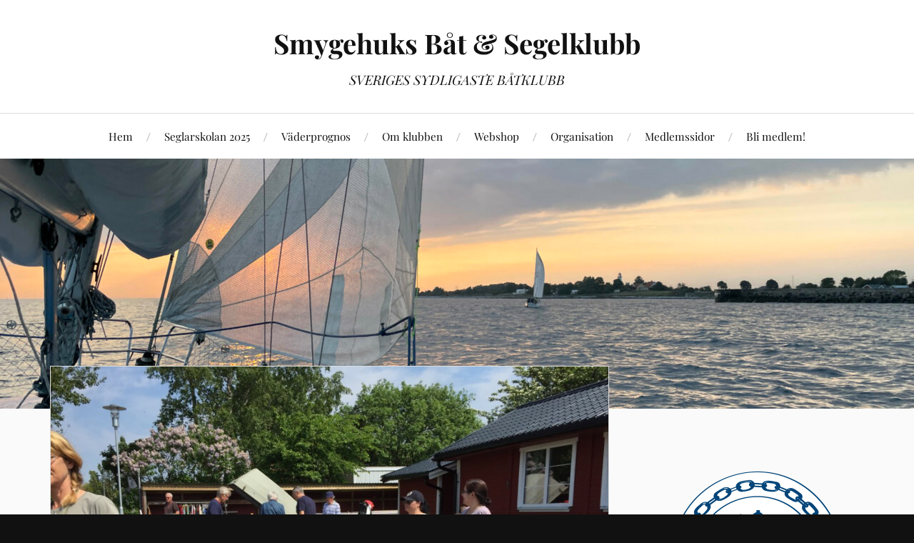

--- FILE ---
content_type: text/html; charset=UTF-8
request_url: https://www.sbsk.se/lyckad-loppis/img_1979/
body_size: 9218
content:
<!DOCTYPE html>

<html class="no-js" lang="sv-SE">

	<head profile="http://gmpg.org/xfn/11">

		<meta http-equiv="Content-Type" content="text/html; charset=UTF-8" />
		<meta name="viewport" content="width=device-width, initial-scale=1.0, maximum-scale=1.0, user-scalable=no" >

		<meta name='robots' content='index, follow, max-image-preview:large, max-snippet:-1, max-video-preview:-1' />
	<style>img:is([sizes="auto" i], [sizes^="auto," i]) { contain-intrinsic-size: 3000px 1500px }</style>
	<script>document.documentElement.className = document.documentElement.className.replace("no-js","js");</script>

	<!-- This site is optimized with the Yoast SEO plugin v20.0 - https://yoast.com/wordpress/plugins/seo/ -->
	<title>Smygeloppis - Smygehuks Båt &amp; Segelklubb</title>
	<link rel="canonical" href="https://www.sbsk.se/lyckad-loppis/img_1979/" />
	<meta property="og:locale" content="sv_SE" />
	<meta property="og:type" content="article" />
	<meta property="og:title" content="Smygeloppis - Smygehuks Båt &amp; Segelklubb" />
	<meta property="og:url" content="https://www.sbsk.se/lyckad-loppis/img_1979/" />
	<meta property="og:site_name" content="Smygehuks Båt &amp; Segelklubb" />
	<meta property="article:publisher" content="https://www.facebook.com/smygebatklubb" />
	<meta property="article:modified_time" content="2015-06-22T08:24:20+00:00" />
	<meta property="og:image" content="https://www.sbsk.se/lyckad-loppis/img_1979" />
	<meta property="og:image:width" content="1280" />
	<meta property="og:image:height" content="960" />
	<meta property="og:image:type" content="image/jpeg" />
	<meta name="twitter:card" content="summary_large_image" />
	<script type="application/ld+json" class="yoast-schema-graph">{"@context":"https://schema.org","@graph":[{"@type":"WebPage","@id":"https://www.sbsk.se/lyckad-loppis/img_1979/","url":"https://www.sbsk.se/lyckad-loppis/img_1979/","name":"Smygeloppis - Smygehuks Båt &amp; Segelklubb","isPartOf":{"@id":"https://www.sbsk.se/#website"},"primaryImageOfPage":{"@id":"https://www.sbsk.se/lyckad-loppis/img_1979/#primaryimage"},"image":{"@id":"https://www.sbsk.se/lyckad-loppis/img_1979/#primaryimage"},"thumbnailUrl":"https://www.sbsk.se/wp-content/uploads/2015/06/IMG_1979.jpg","datePublished":"2015-06-22T08:23:59+00:00","dateModified":"2015-06-22T08:24:20+00:00","breadcrumb":{"@id":"https://www.sbsk.se/lyckad-loppis/img_1979/#breadcrumb"},"inLanguage":"sv-SE","potentialAction":[{"@type":"ReadAction","target":["https://www.sbsk.se/lyckad-loppis/img_1979/"]}]},{"@type":"ImageObject","inLanguage":"sv-SE","@id":"https://www.sbsk.se/lyckad-loppis/img_1979/#primaryimage","url":"https://www.sbsk.se/wp-content/uploads/2015/06/IMG_1979.jpg","contentUrl":"https://www.sbsk.se/wp-content/uploads/2015/06/IMG_1979.jpg","width":1280,"height":960},{"@type":"BreadcrumbList","@id":"https://www.sbsk.se/lyckad-loppis/img_1979/#breadcrumb","itemListElement":[{"@type":"ListItem","position":1,"name":"Hem","item":"https://www.sbsk.se/"},{"@type":"ListItem","position":2,"name":"Lyckad loppis","item":"https://www.sbsk.se/lyckad-loppis/"},{"@type":"ListItem","position":3,"name":"Smygeloppis"}]},{"@type":"WebSite","@id":"https://www.sbsk.se/#website","url":"https://www.sbsk.se/","name":"Smygehuks Båt &amp; Segelklubb","description":"Sveriges sydligaste båtklubb","potentialAction":[{"@type":"SearchAction","target":{"@type":"EntryPoint","urlTemplate":"https://www.sbsk.se/?s={search_term_string}"},"query-input":"required name=search_term_string"}],"inLanguage":"sv-SE"}]}</script>
	<!-- / Yoast SEO plugin. -->


<link rel="alternate" type="application/rss+xml" title="Smygehuks Båt &amp; Segelklubb &raquo; Webbflöde" href="https://www.sbsk.se/feed/" />
<link rel="alternate" type="application/rss+xml" title="Smygehuks Båt &amp; Segelklubb &raquo; Kommentarsflöde" href="https://www.sbsk.se/comments/feed/" />
<link rel="alternate" type="application/rss+xml" title="Smygehuks Båt &amp; Segelklubb &raquo; Kommentarsflöde för Smygeloppis" href="https://www.sbsk.se/lyckad-loppis/img_1979/feed/" />
<script type="text/javascript">
/* <![CDATA[ */
window._wpemojiSettings = {"baseUrl":"https:\/\/s.w.org\/images\/core\/emoji\/16.0.1\/72x72\/","ext":".png","svgUrl":"https:\/\/s.w.org\/images\/core\/emoji\/16.0.1\/svg\/","svgExt":".svg","source":{"concatemoji":"https:\/\/www.sbsk.se\/wp-includes\/js\/wp-emoji-release.min.js?ver=6.8.3"}};
/*! This file is auto-generated */
!function(s,n){var o,i,e;function c(e){try{var t={supportTests:e,timestamp:(new Date).valueOf()};sessionStorage.setItem(o,JSON.stringify(t))}catch(e){}}function p(e,t,n){e.clearRect(0,0,e.canvas.width,e.canvas.height),e.fillText(t,0,0);var t=new Uint32Array(e.getImageData(0,0,e.canvas.width,e.canvas.height).data),a=(e.clearRect(0,0,e.canvas.width,e.canvas.height),e.fillText(n,0,0),new Uint32Array(e.getImageData(0,0,e.canvas.width,e.canvas.height).data));return t.every(function(e,t){return e===a[t]})}function u(e,t){e.clearRect(0,0,e.canvas.width,e.canvas.height),e.fillText(t,0,0);for(var n=e.getImageData(16,16,1,1),a=0;a<n.data.length;a++)if(0!==n.data[a])return!1;return!0}function f(e,t,n,a){switch(t){case"flag":return n(e,"\ud83c\udff3\ufe0f\u200d\u26a7\ufe0f","\ud83c\udff3\ufe0f\u200b\u26a7\ufe0f")?!1:!n(e,"\ud83c\udde8\ud83c\uddf6","\ud83c\udde8\u200b\ud83c\uddf6")&&!n(e,"\ud83c\udff4\udb40\udc67\udb40\udc62\udb40\udc65\udb40\udc6e\udb40\udc67\udb40\udc7f","\ud83c\udff4\u200b\udb40\udc67\u200b\udb40\udc62\u200b\udb40\udc65\u200b\udb40\udc6e\u200b\udb40\udc67\u200b\udb40\udc7f");case"emoji":return!a(e,"\ud83e\udedf")}return!1}function g(e,t,n,a){var r="undefined"!=typeof WorkerGlobalScope&&self instanceof WorkerGlobalScope?new OffscreenCanvas(300,150):s.createElement("canvas"),o=r.getContext("2d",{willReadFrequently:!0}),i=(o.textBaseline="top",o.font="600 32px Arial",{});return e.forEach(function(e){i[e]=t(o,e,n,a)}),i}function t(e){var t=s.createElement("script");t.src=e,t.defer=!0,s.head.appendChild(t)}"undefined"!=typeof Promise&&(o="wpEmojiSettingsSupports",i=["flag","emoji"],n.supports={everything:!0,everythingExceptFlag:!0},e=new Promise(function(e){s.addEventListener("DOMContentLoaded",e,{once:!0})}),new Promise(function(t){var n=function(){try{var e=JSON.parse(sessionStorage.getItem(o));if("object"==typeof e&&"number"==typeof e.timestamp&&(new Date).valueOf()<e.timestamp+604800&&"object"==typeof e.supportTests)return e.supportTests}catch(e){}return null}();if(!n){if("undefined"!=typeof Worker&&"undefined"!=typeof OffscreenCanvas&&"undefined"!=typeof URL&&URL.createObjectURL&&"undefined"!=typeof Blob)try{var e="postMessage("+g.toString()+"("+[JSON.stringify(i),f.toString(),p.toString(),u.toString()].join(",")+"));",a=new Blob([e],{type:"text/javascript"}),r=new Worker(URL.createObjectURL(a),{name:"wpTestEmojiSupports"});return void(r.onmessage=function(e){c(n=e.data),r.terminate(),t(n)})}catch(e){}c(n=g(i,f,p,u))}t(n)}).then(function(e){for(var t in e)n.supports[t]=e[t],n.supports.everything=n.supports.everything&&n.supports[t],"flag"!==t&&(n.supports.everythingExceptFlag=n.supports.everythingExceptFlag&&n.supports[t]);n.supports.everythingExceptFlag=n.supports.everythingExceptFlag&&!n.supports.flag,n.DOMReady=!1,n.readyCallback=function(){n.DOMReady=!0}}).then(function(){return e}).then(function(){var e;n.supports.everything||(n.readyCallback(),(e=n.source||{}).concatemoji?t(e.concatemoji):e.wpemoji&&e.twemoji&&(t(e.twemoji),t(e.wpemoji)))}))}((window,document),window._wpemojiSettings);
/* ]]> */
</script>
<style id='wp-emoji-styles-inline-css' type='text/css'>

	img.wp-smiley, img.emoji {
		display: inline !important;
		border: none !important;
		box-shadow: none !important;
		height: 1em !important;
		width: 1em !important;
		margin: 0 0.07em !important;
		vertical-align: -0.1em !important;
		background: none !important;
		padding: 0 !important;
	}
</style>
<link rel='stylesheet' id='wp-block-library-css' href='https://www.sbsk.se/wp-includes/css/dist/block-library/style.min.css?ver=6.8.3' type='text/css' media='all' />
<style id='classic-theme-styles-inline-css' type='text/css'>
/*! This file is auto-generated */
.wp-block-button__link{color:#fff;background-color:#32373c;border-radius:9999px;box-shadow:none;text-decoration:none;padding:calc(.667em + 2px) calc(1.333em + 2px);font-size:1.125em}.wp-block-file__button{background:#32373c;color:#fff;text-decoration:none}
</style>
<style id='global-styles-inline-css' type='text/css'>
:root{--wp--preset--aspect-ratio--square: 1;--wp--preset--aspect-ratio--4-3: 4/3;--wp--preset--aspect-ratio--3-4: 3/4;--wp--preset--aspect-ratio--3-2: 3/2;--wp--preset--aspect-ratio--2-3: 2/3;--wp--preset--aspect-ratio--16-9: 16/9;--wp--preset--aspect-ratio--9-16: 9/16;--wp--preset--color--black: #111;--wp--preset--color--cyan-bluish-gray: #abb8c3;--wp--preset--color--white: #fff;--wp--preset--color--pale-pink: #f78da7;--wp--preset--color--vivid-red: #cf2e2e;--wp--preset--color--luminous-vivid-orange: #ff6900;--wp--preset--color--luminous-vivid-amber: #fcb900;--wp--preset--color--light-green-cyan: #7bdcb5;--wp--preset--color--vivid-green-cyan: #00d084;--wp--preset--color--pale-cyan-blue: #8ed1fc;--wp--preset--color--vivid-cyan-blue: #0693e3;--wp--preset--color--vivid-purple: #9b51e0;--wp--preset--color--accent: #1e73be;--wp--preset--color--dark-gray: #333;--wp--preset--color--medium-gray: #555;--wp--preset--color--light-gray: #777;--wp--preset--gradient--vivid-cyan-blue-to-vivid-purple: linear-gradient(135deg,rgba(6,147,227,1) 0%,rgb(155,81,224) 100%);--wp--preset--gradient--light-green-cyan-to-vivid-green-cyan: linear-gradient(135deg,rgb(122,220,180) 0%,rgb(0,208,130) 100%);--wp--preset--gradient--luminous-vivid-amber-to-luminous-vivid-orange: linear-gradient(135deg,rgba(252,185,0,1) 0%,rgba(255,105,0,1) 100%);--wp--preset--gradient--luminous-vivid-orange-to-vivid-red: linear-gradient(135deg,rgba(255,105,0,1) 0%,rgb(207,46,46) 100%);--wp--preset--gradient--very-light-gray-to-cyan-bluish-gray: linear-gradient(135deg,rgb(238,238,238) 0%,rgb(169,184,195) 100%);--wp--preset--gradient--cool-to-warm-spectrum: linear-gradient(135deg,rgb(74,234,220) 0%,rgb(151,120,209) 20%,rgb(207,42,186) 40%,rgb(238,44,130) 60%,rgb(251,105,98) 80%,rgb(254,248,76) 100%);--wp--preset--gradient--blush-light-purple: linear-gradient(135deg,rgb(255,206,236) 0%,rgb(152,150,240) 100%);--wp--preset--gradient--blush-bordeaux: linear-gradient(135deg,rgb(254,205,165) 0%,rgb(254,45,45) 50%,rgb(107,0,62) 100%);--wp--preset--gradient--luminous-dusk: linear-gradient(135deg,rgb(255,203,112) 0%,rgb(199,81,192) 50%,rgb(65,88,208) 100%);--wp--preset--gradient--pale-ocean: linear-gradient(135deg,rgb(255,245,203) 0%,rgb(182,227,212) 50%,rgb(51,167,181) 100%);--wp--preset--gradient--electric-grass: linear-gradient(135deg,rgb(202,248,128) 0%,rgb(113,206,126) 100%);--wp--preset--gradient--midnight: linear-gradient(135deg,rgb(2,3,129) 0%,rgb(40,116,252) 100%);--wp--preset--font-size--small: 16px;--wp--preset--font-size--medium: 20px;--wp--preset--font-size--large: 24px;--wp--preset--font-size--x-large: 42px;--wp--preset--font-size--normal: 18px;--wp--preset--font-size--larger: 27px;--wp--preset--spacing--20: 0.44rem;--wp--preset--spacing--30: 0.67rem;--wp--preset--spacing--40: 1rem;--wp--preset--spacing--50: 1.5rem;--wp--preset--spacing--60: 2.25rem;--wp--preset--spacing--70: 3.38rem;--wp--preset--spacing--80: 5.06rem;--wp--preset--shadow--natural: 6px 6px 9px rgba(0, 0, 0, 0.2);--wp--preset--shadow--deep: 12px 12px 50px rgba(0, 0, 0, 0.4);--wp--preset--shadow--sharp: 6px 6px 0px rgba(0, 0, 0, 0.2);--wp--preset--shadow--outlined: 6px 6px 0px -3px rgba(255, 255, 255, 1), 6px 6px rgba(0, 0, 0, 1);--wp--preset--shadow--crisp: 6px 6px 0px rgba(0, 0, 0, 1);}:where(.is-layout-flex){gap: 0.5em;}:where(.is-layout-grid){gap: 0.5em;}body .is-layout-flex{display: flex;}.is-layout-flex{flex-wrap: wrap;align-items: center;}.is-layout-flex > :is(*, div){margin: 0;}body .is-layout-grid{display: grid;}.is-layout-grid > :is(*, div){margin: 0;}:where(.wp-block-columns.is-layout-flex){gap: 2em;}:where(.wp-block-columns.is-layout-grid){gap: 2em;}:where(.wp-block-post-template.is-layout-flex){gap: 1.25em;}:where(.wp-block-post-template.is-layout-grid){gap: 1.25em;}.has-black-color{color: var(--wp--preset--color--black) !important;}.has-cyan-bluish-gray-color{color: var(--wp--preset--color--cyan-bluish-gray) !important;}.has-white-color{color: var(--wp--preset--color--white) !important;}.has-pale-pink-color{color: var(--wp--preset--color--pale-pink) !important;}.has-vivid-red-color{color: var(--wp--preset--color--vivid-red) !important;}.has-luminous-vivid-orange-color{color: var(--wp--preset--color--luminous-vivid-orange) !important;}.has-luminous-vivid-amber-color{color: var(--wp--preset--color--luminous-vivid-amber) !important;}.has-light-green-cyan-color{color: var(--wp--preset--color--light-green-cyan) !important;}.has-vivid-green-cyan-color{color: var(--wp--preset--color--vivid-green-cyan) !important;}.has-pale-cyan-blue-color{color: var(--wp--preset--color--pale-cyan-blue) !important;}.has-vivid-cyan-blue-color{color: var(--wp--preset--color--vivid-cyan-blue) !important;}.has-vivid-purple-color{color: var(--wp--preset--color--vivid-purple) !important;}.has-black-background-color{background-color: var(--wp--preset--color--black) !important;}.has-cyan-bluish-gray-background-color{background-color: var(--wp--preset--color--cyan-bluish-gray) !important;}.has-white-background-color{background-color: var(--wp--preset--color--white) !important;}.has-pale-pink-background-color{background-color: var(--wp--preset--color--pale-pink) !important;}.has-vivid-red-background-color{background-color: var(--wp--preset--color--vivid-red) !important;}.has-luminous-vivid-orange-background-color{background-color: var(--wp--preset--color--luminous-vivid-orange) !important;}.has-luminous-vivid-amber-background-color{background-color: var(--wp--preset--color--luminous-vivid-amber) !important;}.has-light-green-cyan-background-color{background-color: var(--wp--preset--color--light-green-cyan) !important;}.has-vivid-green-cyan-background-color{background-color: var(--wp--preset--color--vivid-green-cyan) !important;}.has-pale-cyan-blue-background-color{background-color: var(--wp--preset--color--pale-cyan-blue) !important;}.has-vivid-cyan-blue-background-color{background-color: var(--wp--preset--color--vivid-cyan-blue) !important;}.has-vivid-purple-background-color{background-color: var(--wp--preset--color--vivid-purple) !important;}.has-black-border-color{border-color: var(--wp--preset--color--black) !important;}.has-cyan-bluish-gray-border-color{border-color: var(--wp--preset--color--cyan-bluish-gray) !important;}.has-white-border-color{border-color: var(--wp--preset--color--white) !important;}.has-pale-pink-border-color{border-color: var(--wp--preset--color--pale-pink) !important;}.has-vivid-red-border-color{border-color: var(--wp--preset--color--vivid-red) !important;}.has-luminous-vivid-orange-border-color{border-color: var(--wp--preset--color--luminous-vivid-orange) !important;}.has-luminous-vivid-amber-border-color{border-color: var(--wp--preset--color--luminous-vivid-amber) !important;}.has-light-green-cyan-border-color{border-color: var(--wp--preset--color--light-green-cyan) !important;}.has-vivid-green-cyan-border-color{border-color: var(--wp--preset--color--vivid-green-cyan) !important;}.has-pale-cyan-blue-border-color{border-color: var(--wp--preset--color--pale-cyan-blue) !important;}.has-vivid-cyan-blue-border-color{border-color: var(--wp--preset--color--vivid-cyan-blue) !important;}.has-vivid-purple-border-color{border-color: var(--wp--preset--color--vivid-purple) !important;}.has-vivid-cyan-blue-to-vivid-purple-gradient-background{background: var(--wp--preset--gradient--vivid-cyan-blue-to-vivid-purple) !important;}.has-light-green-cyan-to-vivid-green-cyan-gradient-background{background: var(--wp--preset--gradient--light-green-cyan-to-vivid-green-cyan) !important;}.has-luminous-vivid-amber-to-luminous-vivid-orange-gradient-background{background: var(--wp--preset--gradient--luminous-vivid-amber-to-luminous-vivid-orange) !important;}.has-luminous-vivid-orange-to-vivid-red-gradient-background{background: var(--wp--preset--gradient--luminous-vivid-orange-to-vivid-red) !important;}.has-very-light-gray-to-cyan-bluish-gray-gradient-background{background: var(--wp--preset--gradient--very-light-gray-to-cyan-bluish-gray) !important;}.has-cool-to-warm-spectrum-gradient-background{background: var(--wp--preset--gradient--cool-to-warm-spectrum) !important;}.has-blush-light-purple-gradient-background{background: var(--wp--preset--gradient--blush-light-purple) !important;}.has-blush-bordeaux-gradient-background{background: var(--wp--preset--gradient--blush-bordeaux) !important;}.has-luminous-dusk-gradient-background{background: var(--wp--preset--gradient--luminous-dusk) !important;}.has-pale-ocean-gradient-background{background: var(--wp--preset--gradient--pale-ocean) !important;}.has-electric-grass-gradient-background{background: var(--wp--preset--gradient--electric-grass) !important;}.has-midnight-gradient-background{background: var(--wp--preset--gradient--midnight) !important;}.has-small-font-size{font-size: var(--wp--preset--font-size--small) !important;}.has-medium-font-size{font-size: var(--wp--preset--font-size--medium) !important;}.has-large-font-size{font-size: var(--wp--preset--font-size--large) !important;}.has-x-large-font-size{font-size: var(--wp--preset--font-size--x-large) !important;}
:where(.wp-block-post-template.is-layout-flex){gap: 1.25em;}:where(.wp-block-post-template.is-layout-grid){gap: 1.25em;}
:where(.wp-block-columns.is-layout-flex){gap: 2em;}:where(.wp-block-columns.is-layout-grid){gap: 2em;}
:root :where(.wp-block-pullquote){font-size: 1.5em;line-height: 1.6;}
</style>
<link rel='stylesheet' id='wsl-widget-css' href='https://www.sbsk.se/wp-content/plugins/wordpress-social-login/assets/css/style.css?ver=6.8.3' type='text/css' media='all' />
<link rel='stylesheet' id='parent-style-css' href='https://www.sbsk.se/wp-content/themes/lovecraft/style.css?ver=6.8.3' type='text/css' media='all' />
<link rel='stylesheet' id='child-style-css' href='https://www.sbsk.se/wp-content/themes/sbsk/style.css?ver=6.8.3' type='text/css' media='all' />
<link rel='stylesheet' id='lovecraft_googlefonts-css' href='https://www.sbsk.se/wp-content/themes/lovecraft/assets/css/fonts.css?ver=6.8.3' type='text/css' media='all' />
<link rel='stylesheet' id='lovecraft_genericons-css' href='https://www.sbsk.se/wp-content/themes/lovecraft/assets/css/genericons.min.css?ver=6.8.3' type='text/css' media='all' />
<link rel='stylesheet' id='lovecraft_style-css' href='https://www.sbsk.se/wp-content/themes/lovecraft/style.css?ver=2.1.1' type='text/css' media='all' />
<script type="text/javascript" src="https://www.sbsk.se/wp-includes/js/jquery/jquery.min.js?ver=3.7.1" id="jquery-core-js"></script>
<script type="text/javascript" src="https://www.sbsk.se/wp-includes/js/jquery/jquery-migrate.min.js?ver=3.4.1" id="jquery-migrate-js"></script>
<script type="text/javascript" src="https://www.sbsk.se/wp-content/themes/lovecraft/assets/js/doubletaptogo.min.js?ver=1" id="lovecraft_doubletap-js"></script>
<link rel="https://api.w.org/" href="https://www.sbsk.se/wp-json/" /><link rel="alternate" title="JSON" type="application/json" href="https://www.sbsk.se/wp-json/wp/v2/media/107" /><link rel="EditURI" type="application/rsd+xml" title="RSD" href="https://www.sbsk.se/xmlrpc.php?rsd" />
<meta name="generator" content="WordPress 6.8.3" />
<link rel='shortlink' href='https://www.sbsk.se/?p=107' />
<link rel="alternate" title="oEmbed (JSON)" type="application/json+oembed" href="https://www.sbsk.se/wp-json/oembed/1.0/embed?url=https%3A%2F%2Fwww.sbsk.se%2Flyckad-loppis%2Fimg_1979%2F" />
<link rel="alternate" title="oEmbed (XML)" type="text/xml+oembed" href="https://www.sbsk.se/wp-json/oembed/1.0/embed?url=https%3A%2F%2Fwww.sbsk.se%2Flyckad-loppis%2Fimg_1979%2F&#038;format=xml" />
<!-- Customizer CSS --><style type="text/css">a { color:#1e73be; }.blog-title a:hover { color:#1e73be; }.main-menu li:hover > a, .main-menu li.focus > a { color:#1e73be; }.main-menu > .menu-item-has-children > a:after { border-top-color:#1e73be; }blockquote:after { color:#1e73be; }button:hover, .button:hover, .faux-button:hover, .wp-block-button__link:hover, :root .wp-block-file__button:hover, input[type="button"]:hover, input[type="reset"]:hover, input[type="submit"]:hover { background-color:#1e73be; }.is-style-outline .wp-block-button__link:hover, .wp-block-button__link.is-style-outline:hover { color:#1e73be; }:root .has-accent-color { color:#1e73be; }:root .has-accent-background-color { background-color:#1e73be; }.post-tags a:hover { background-color:#1e73be; }.post-tags a:hover:before { border-right-color:#1e73be; }.post-content .page-links a:hover { background-color:#1e73be; }.post-navigation h4 a:hover { color:#1e73be; }.comments-title-link a { color:#1e73be; }.comments .pingbacks li a:hover { color:#1e73be; }.comment-header h4 a:hover { color:#1e73be; }.bypostauthor .comment-author-icon { background-color:#1e73be; }.form-submit #submit:hover { background-color:#1e73be; }.comments-nav a:hover { color:#1e73be; }.pingbacks-title { border-bottom-color:#1e73be; }.archive-navigation a:hover { color:#1e73be; }.widget-title { border-bottom-color:#1e73be; }.widget-content .textwidget a:hover { color:#1e73be; }.widget_archive li a:hover { color:#1e73be; }.widget_categories li a:hover { color:#1e73be; }.widget_meta li a:hover { color:#1e73be; }.widget_nav_menu li a:hover { color:#1e73be; }.widget_rss .widget-content ul a.rsswidget:hover { color:#1e73be; }#wp-calendar thead th { color:#1e73be; }#wp-calendar tfoot a:hover { color:#1e73be; }.widget .tagcloud a:hover { background-color:#1e73be; }.widget .tagcloud a:hover:before { border-right-color:#1e73be; }.footer .widget .tagcloud a:hover { background-color:#1e73be; }.footer .widget .tagcloud a:hover:before { border-right-color:#1e73be; }.credits .sep { color:#1e73be; }.credits a:hover { color:#1e73be; }.nav-toggle.active .bar { background-color:#1e73be; }.search-toggle.active .genericon { color:#1e73be; }.mobile-menu .current-menu-item:before { color:#1e73be; }.mobile-menu .current_page_item:before { color:#1e73be; }</style><!--/Customizer CSS-->		<style type="text/css" id="wp-custom-css">
			.fc table {
	margin: 0;
}		</style>
		
	</head>

	<body class="attachment wp-singular attachment-template-default single single-attachment postid-107 attachmentid-107 attachment-jpeg wp-theme-lovecraft wp-child-theme-sbsk show-mobile-sidebar">

		
		<a class="skip-link button" href="#site-content">Hoppa till innehåll</a>

		<header class="header-wrapper">

			<div class="header section bg-white small-padding">

				<div class="section-inner group">

					
						<div class="blog-title">
							<a href="https://www.sbsk.se" rel="home">Smygehuks Båt &amp; Segelklubb</a>
						</div>
					
													<h4 class="blog-tagline">Sveriges sydligaste båtklubb</h4>
											
					
				</div><!-- .section-inner -->

			</div><!-- .header -->

			<div class="toggles group">

				<button type="button" class="nav-toggle toggle">
					<div class="bar"></div>
					<div class="bar"></div>
					<div class="bar"></div>
					<span class="screen-reader-text">Slå på/av mobilmenyn</span>
				</button>

				<button type="button" class="search-toggle toggle">
					<div class="genericon genericon-search"></div>
					<span class="screen-reader-text">Slå på/av sökfältet</span>
				</button>

			</div><!-- .toggles -->

		</header><!-- .header-wrapper -->

		<div class="navigation bg-white no-padding">

			<div class="section-inner group">

				<ul class="mobile-menu">

					<li id="menu-item-55" class="menu-item menu-item-type-custom menu-item-object-custom menu-item-home menu-item-55"><a href="https://www.sbsk.se/">Hem</a></li>
<li id="menu-item-1032" class="menu-item menu-item-type-post_type menu-item-object-page menu-item-1032"><a href="https://www.sbsk.se/seglarskolan/">Seglarskolan 2025</a></li>
<li id="menu-item-353" class="menu-item menu-item-type-post_type menu-item-object-page menu-item-353"><a href="https://www.sbsk.se/vadret/">Väderprognos</a></li>
<li id="menu-item-54" class="menu-item menu-item-type-post_type menu-item-object-page menu-item-54"><a href="https://www.sbsk.se/om-klubben/">Om klubben</a></li>
<li id="menu-item-1243" class="menu-item menu-item-type-post_type menu-item-object-page menu-item-1243"><a href="https://www.sbsk.se/webshop/">Webshop</a></li>
<li id="menu-item-130" class="menu-item menu-item-type-post_type menu-item-object-page menu-item-130"><a href="https://www.sbsk.se/organisation/">Organisation</a></li>
<li id="menu-item-967" class="menu-item menu-item-type-post_type menu-item-object-page menu-item-967"><a href="https://www.sbsk.se/medlemssidor/">Medlemssidor</a></li>
<li id="menu-item-1173" class="menu-item menu-item-type-post_type menu-item-object-page menu-item-1173"><a href="https://www.sbsk.se/medlemskap/">Bli medlem!</a></li>

				</ul>

				<div class="mobile-search">
					
<form method="get" class="search-form" id="search-form-6970bdaa39616" action="https://www.sbsk.se/">
	<input type="search" class="search-field" placeholder="Sökformulär" name="s" id="s-6970bdaa39617" />
	<button type="submit" class="search-button"><div class="genericon genericon-search"></div><span class="screen-reader-text">Sök</span></button>
</form>
				</div><!-- .mobile-search -->

				<ul class="main-menu">

					<li class="menu-item menu-item-type-custom menu-item-object-custom menu-item-home menu-item-55"><a href="https://www.sbsk.se/">Hem</a></li>
<li class="menu-item menu-item-type-post_type menu-item-object-page menu-item-1032"><a href="https://www.sbsk.se/seglarskolan/">Seglarskolan 2025</a></li>
<li class="menu-item menu-item-type-post_type menu-item-object-page menu-item-353"><a href="https://www.sbsk.se/vadret/">Väderprognos</a></li>
<li class="menu-item menu-item-type-post_type menu-item-object-page menu-item-54"><a href="https://www.sbsk.se/om-klubben/">Om klubben</a></li>
<li class="menu-item menu-item-type-post_type menu-item-object-page menu-item-1243"><a href="https://www.sbsk.se/webshop/">Webshop</a></li>
<li class="menu-item menu-item-type-post_type menu-item-object-page menu-item-130"><a href="https://www.sbsk.se/organisation/">Organisation</a></li>
<li class="menu-item menu-item-type-post_type menu-item-object-page menu-item-967"><a href="https://www.sbsk.se/medlemssidor/">Medlemssidor</a></li>
<li class="menu-item menu-item-type-post_type menu-item-object-page menu-item-1173"><a href="https://www.sbsk.se/medlemskap/">Bli medlem!</a></li>

				</ul><!-- .main-menu -->

			</div><!-- .section-inner -->

		</div><!-- .navigation -->

		
			<figure class="header-image bg-image" style="background-image: url( https://www.sbsk.se/wp-content/uploads/2022/04/cropped-modesty_sept_2021.jpg );">
				<img src="https://www.sbsk.se/wp-content/uploads/2022/04/cropped-modesty_sept_2021.jpg" />
			</figure>

		
		<main id="site-content">
<div class="wrapper section">

	<div class="section-inner group">

		<div class="content">

			
					<article id="post-107" class="single post post-107 attachment type-attachment status-inherit hentry">

						<figure class="post-image">
							<img width="900" height="675" src="https://www.sbsk.se/wp-content/uploads/2015/06/IMG_1979-900x675.jpg" class="attachment-post-image size-post-image" alt="" decoding="async" fetchpriority="high" srcset="https://www.sbsk.se/wp-content/uploads/2015/06/IMG_1979-900x675.jpg 900w, https://www.sbsk.se/wp-content/uploads/2015/06/IMG_1979-300x225.jpg 300w, https://www.sbsk.se/wp-content/uploads/2015/06/IMG_1979-1024x768.jpg 1024w, https://www.sbsk.se/wp-content/uploads/2015/06/IMG_1979.jpg 1280w" sizes="(max-width: 900px) 100vw, 900px" />						</figure>

						<div class="post-inner">

							<div class="post-header">

								<h1 class="post-title">IMG_1979.jpg</h1>

								<div class="post-meta">

									<p>Av <a href="https://www.sbsk.se/author/sbsk/" title="Inlägg av Smyge" rel="author">Smyge</a></p>

									<p class="post-date">den <a href="https://www.sbsk.se/lyckad-loppis/img_1979/">22 juni, 2015</a></p>

									
									<p>Upplösning: 1280x960 px</p>

								</div><!-- .post-meta -->

							</div><!-- .post-header -->

							
						</div><!-- .post-inner -->

						<div class="respond-container">	<div id="respond" class="comment-respond">
		<h3 id="reply-title" class="comment-reply-title">Lämna ett svar <small><a rel="nofollow" id="cancel-comment-reply-link" href="/lyckad-loppis/img_1979/#respond" style="display:none;">Avbryt svar</a></small></h3><form action="https://www.sbsk.se/wp-comments-post.php" method="post" id="commentform" class="comment-form">
<!--
	wsl_render_auth_widget
	WordPress Social Login 3.0.3.
	http://wordpress.org/plugins/wordpress-social-login/
-->

<style type="text/css">
.wp-social-login-connect-with{}.wp-social-login-provider-list{}.wp-social-login-provider-list a{}.wp-social-login-provider-list img{}.wsl_connect_with_provider{}</style>

<div class="wp-social-login-widget">

	<div class="wp-social-login-connect-with">Anslut med Facebook:</div>

	<div class="wp-social-login-provider-list">

		<a rel="nofollow" href="https://www.sbsk.se/wp-login.php?action=wordpress_social_authenticate&#038;mode=login&#038;provider=Facebook&#038;redirect_to=https%3A%2F%2Fwww.sbsk.se%2Flyckad-loppis%2Fimg_1979%2F" title="Connect with Facebook" class="wp-social-login-provider wp-social-login-provider-facebook" data-provider="Facebook" role="button">
			<img alt="Facebook" src="https://www.sbsk.se/wp-content/plugins/wordpress-social-login/assets/img/32x32/wpzoom/facebook.png" aria-hidden="true" />
		</a>

	</div>

	<div class="wp-social-login-widget-clearing"></div>

</div>

<!-- wsl_render_auth_widget -->

<p class="comment-notes"><span id="email-notes">Din e-postadress kommer inte publiceras.</span> <span class="required-field-message">Obligatoriska fält är märkta <span class="required">*</span></span></p><p class="comment-form-comment"><label for="comment">Kommentar <span class="required">*</span></label> <textarea id="comment" name="comment" cols="45" rows="8" maxlength="65525" required="required"></textarea></p><p class="comment-form-author"><label for="author">Namn <span class="required">*</span></label> <input id="author" name="author" type="text" value="" size="30" maxlength="245" autocomplete="name" required="required" /></p>
<p class="comment-form-email"><label for="email">E-postadress <span class="required">*</span></label> <input id="email" name="email" type="text" value="" size="30" maxlength="100" aria-describedby="email-notes" autocomplete="email" required="required" /></p>
<p class="comment-form-url"><label for="url">Webbplats</label> <input id="url" name="url" type="text" value="" size="30" maxlength="200" autocomplete="url" /></p>
<p class="form-submit"><input name="submit" type="submit" id="submit" class="submit" value="Publicera kommentar" /> <input type='hidden' name='comment_post_ID' value='107' id='comment_post_ID' />
<input type='hidden' name='comment_parent' id='comment_parent' value='0' />
</p><input type="hidden" id="killer_value" name="killer_value" value="d240e3d38a8882ecad8633c8f9c78c9b"/></form>	</div><!-- #respond -->
	</div><!-- .respond-container -->
			</article><!-- .post -->

		</div><!-- .content -->

		<aside class="sidebar">

	<div id="block-2" class="widget widget_block"><div class="widget-content"><p></p><center><img decoding="async" src="/wp-content/uploads/2019/02/SBSK-logo-v3.png" width="250"></center><p></p>
<p>Smygehuks Båt &amp; Segelklubb är Sveriges sydligaste båtklubb. För oss som gillar hav, båtar, strand och hamn.</p></div></div><div id="block-22" class="widget widget_block"><div class="widget-content">
<div class="wp-block-group"><div class="wp-block-group__inner-container is-layout-flow wp-block-group-is-layout-flow">
<h3 class="wp-block-heading">KALENDER<br></h3>



<p><strong>KRÄFTSKIVA</strong><br>13 september kl 17</p>



<p><strong>HÖSTFIXARDAG</strong><br>27 september kl 9-15. Gemensam grill efter vi är klara.</p>



<p><strong>TORRLÄGGNING</strong><br>10 oktober kl 8.00<br><br><strong>KLUBBSEGLING – TORSDAGAR KL 19</strong> <br>På torsdagskvällar under seglingssäsongen träffas vi i hamnen för att segla tillsammans.<br><br><strong>FIKA I KLUBBHUSET – TISDAGAR</strong> <br>Medlemmar träffas varje tisdag kl 10.00. Läs mer nedan.</p>
</div></div>
</div></div><div id="block-23" class="widget widget_block"><div class="widget-content">
<div class="wp-block-group"><div class="wp-block-group__inner-container is-layout-flow wp-block-group-is-layout-flow">
<h3 class="wp-block-heading">BLI MEDLEM</h3>



<p>Att vara medlem kostar <b>260 kr</b> för familj/enskild eller <b>100 kr</b> för juniorer.
</p>



<p><a href="https://www.sbsk.se/medlemskap/">Anmäl dig här.</a></p>
</div></div>
</div></div><div id="block-24" class="widget widget_block"><div class="widget-content">
<div class="wp-block-group"><div class="wp-block-group__inner-container is-layout-flow wp-block-group-is-layout-flow">
<h3 class="wp-block-heading">MEDLEMSTRÄFF</h3>



<p>Medlemsträff hålls vanligen varje tisdag kl 10.00. Båtklubben står då för kaffe med ostfralla och i gengäld klipper vi gräs och sysslar med underhållsarbete en timme eller två inför kommande veckohelg.</p>
</div></div>
</div></div><div id="block-25" class="widget widget_block"><div class="widget-content">
<div class="wp-block-group"><div class="wp-block-group__inner-container is-layout-flow wp-block-group-is-layout-flow">
<h3 class="wp-block-heading">FLER I SMYGE</h3>



<p><meta charset="utf-8"><a href="https://www.facebook.com/Lindhs-B%C3%A5tbyggeri-HB-919074548172233/" target="_blank">Lindh's Båtbyggeri</a><br><a href="http://smygerokeri.se/" target="_blank">Smyge Fiskrökeri </a><br><a href="http://www.cafesmyge.se/" target="_blank">Café Smyge</a><br><meta charset="utf-8"><a rel="noreferrer noopener" href="https://smygehuklighthousehostel.se/" target="_blank">Smygehuk Lighthouse Hostel</a><br><a href="https://www.facebook.com/smygehukkiosken/" target="_blank">Smygehukkiosken</a></p>
</div></div>
</div></div><div id="block-17" class="widget widget_block"><div class="widget-content"><p></p>
<p></p><center><a href="https://www.svenskasjo.se/" target="_blank"><img decoding="async" src="https://svenskasjo.se/wp-content/uploads/SBU_webb_290x490.jpg" style="height: 490px; width:290px;"></a></center><p></p></div></div>
</aside><!-- .sidebar -->

	</div><!-- .section-inner -->

</div><!-- .wrapper.section -->


<div class="credits section bg-dark">
			
	<div class="credits-inner section-inner">
	
		<p>© 2016 Smygehuks Båt & Segelklubb</p>
	
	</div> <!-- /section-inner -->

</div> <!-- /credits.section -->

<script type="speculationrules">
{"prefetch":[{"source":"document","where":{"and":[{"href_matches":"\/*"},{"not":{"href_matches":["\/wp-*.php","\/wp-admin\/*","\/wp-content\/uploads\/*","\/wp-content\/*","\/wp-content\/plugins\/*","\/wp-content\/themes\/sbsk\/*","\/wp-content\/themes\/lovecraft\/*","\/*\\?(.+)"]}},{"not":{"selector_matches":"a[rel~=\"nofollow\"]"}},{"not":{"selector_matches":".no-prefetch, .no-prefetch a"}}]},"eagerness":"conservative"}]}
</script>
<script type="text/javascript" src="https://www.sbsk.se/wp-content/themes/lovecraft/assets/js/global.js?ver=2.1.1" id="lovecraft_global-js"></script>
<script type="text/javascript" src="https://www.sbsk.se/wp-includes/js/comment-reply.min.js?ver=6.8.3" id="comment-reply-js" async="async" data-wp-strategy="async"></script>
<script type="text/javascript" id="kill_it_dead-js-extra">
/* <![CDATA[ */
var spam_destroyer = {"key":"spam-destroyer-352e4d402d21ddce0c36e932a3807343","lifetime":"3600"};
/* ]]> */
</script>
<script type="text/javascript" src="https://www.sbsk.se/wp-content/plugins/spam-destroyer/assets/kill.js?ver=2.1.6" id="kill_it_dead-js"></script>

</body>
</html>
<!-- Dynamic page generated in 0.118 seconds. -->
<!-- Cached page generated by WP-Super-Cache on 2026-01-21 12:51:06 -->

<!-- Compression = gzip -->

--- FILE ---
content_type: text/css
request_url: https://www.sbsk.se/wp-content/themes/sbsk/style.css?ver=6.8.3
body_size: 900
content:
@charset "UTF-8";
/*
 Theme Name:   SBSK
 Theme URI:    https://www.sbsk.se/
 Description:  Lovecraft Child Theme
 Author:       Simon Jackler
 Template:     lovecraft
 Version:      1.0.0
 License:      GNU General Public License v2 or later
 License URI:  http://www.gnu.org/licenses/gpl-2.0.html
 Tags: gray, black, red, white, light, two-columns, right-sidebar, responsive-layout, custom-colors, custom-menu, editor-style, featured-image-header, featured-images, flexible-header, full-width-template, post-formats, sticky-post, theme-options, threaded-comments, translation-ready
 Text Domain:  lovecraft-child
*/

html {
    background: #111;
}

.comments-title-link {
	right: auto;
	position: relative;
	text-align: right;
	bottom: auto;
}

h2, h3, h4, h5 {
	text-transform: uppercase;
}

.member-page {
	padding: 25px 0 100px;
}

.member-page .content {
	float: right;
	width: 78%;
	margin-top: 0;
}

.member-page .post {
	border: 0;
}

.member-page .post-inner {
    width: auto;
    max-width: 95%;
    padding: 2rem 1rem;
}

.member-menu {
	float: left;
	width: 20%;
	font-family: 'Lato', Helvetica, sans-serif;
    font-size: 0.95em;
}

.member-menu ul {
    list-style: none;
    margin: unset;
}

.member-menu li {
    color: #888;
    line-height: 140%;
    padding: 6px 0 12px 0;
    border-bottom: 1px solid #ddd;
}

.member-menu li:before {
    content: '\f429';
    font: 16px/1 'Genericons';
    width: 16px;
    height: 16px;
    display: inline-block;
    vertical-align: middle;
    color: #999;
    margin-right: 8px;
    position: relative;
    top: -1px;
}

.member-menu li a {
    color: #111;
    text-decoration: none;
}

/*Image caption*/
.ccfic {
    margin-top: -20px;
    background-color: black;
    font-size: 0.7em;
    padding: 2px 8px;
    color: white;
    text-align: right;
}

@media ( max-width: 1000px ) {

	.member-page .content { 
		width: 100%; 
		float: none;
		margin-top: 15px;
	}
	
	.member-page .member-menu {
		width: 100%; 
		float: none;
		display: block;
		padding: 2%;
	}
}

/* FORM */


#fbuilder label {
	line-height: 3;
}

#fbuilder input {
	padding: 0.5rem;
}